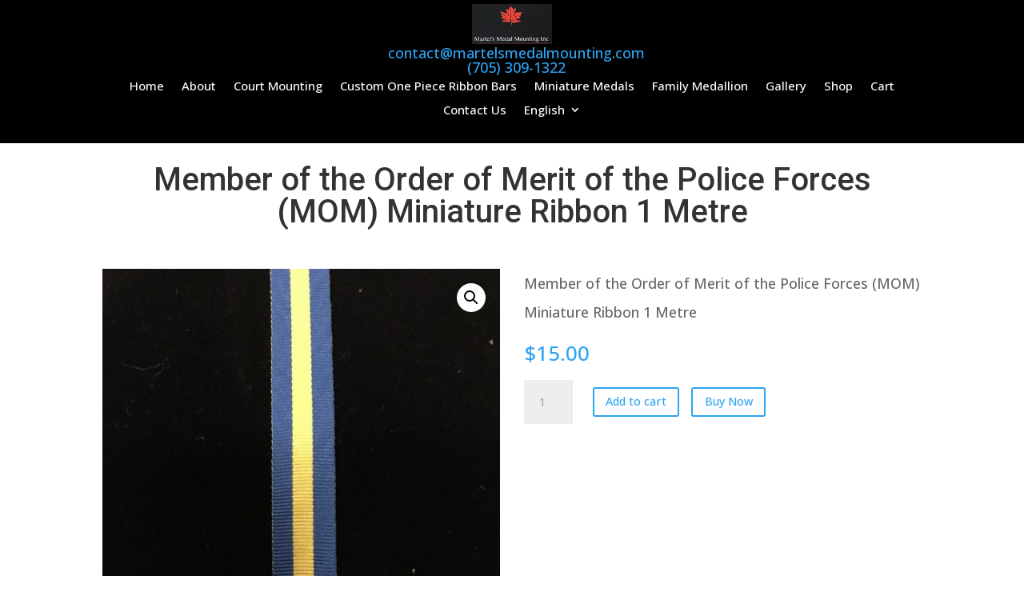

--- FILE ---
content_type: text/css
request_url: https://www.martelsmedalmounting.com/wp-content/themes/divi-child/style.css?ver=4.27.5
body_size: 1357
content:
/*
 Theme Name:     Divi Child
 Theme URI:      https://www.elegantthemes.com/gallery/divi/
 Description:    Divi Child Theme
 Author:         Elegant Themes
 Author URI:     https://www.elegantthemes.com
 Template:       Divi
 Version:        1.0.0
*/


/* =Theme customization starts here
------------------------------------------------------- */

/* CSS for Layout Creator Page */
.btn {
  display: inline-block;
font-weight: 400;
text-align: center;
white-space: nowrap;
vertical-align: middle;
-webkit-user-select: none;
-moz-user-select: none;
-ms-user-select: none;
user-select: none;
border: 1px solid transparent;
padding: .375rem .75rem;
font-size: 1rem;
line-height: 1.5;
border-radius: .25rem;
transition: color .15s ease-in-out,background-color .15s ease-in-out,border-color .15s ease-in-out,box-shadow .15s ease-in-out;
cursor: pointer;
}
.btn-primary {
  color: #fff;
background-color: #007bff;
border-color: #007bff;
}
.btn-primary:hover {
color: #fff;
background-color: #0069d9;
border-color: #0062cc;
}
.btn-danger {
  color: #fff;
  background-color: #dc3545;
  border-color: #dc3545;
}
.btn-danger:hover {
color: #fff;
background-color: #c82333;
border-color: #bd2130;
}
.flex {
  display: flex;
}
.flex-wrap {
  flex-wrap: wrap;
}
.flex-column {
  flex-direction: column;
}
.fixed {
  position: absolute;
  bottom:0;
  right:0;
  z-index: 999;
}
.fixed .btn {
  margin-bottom: 0.25em;
}
.hidden {
  display: none
}
.disabled:hover {
  cursor: default !important;
}
.disabled {
  opacity: 0.3;
}
.justify-center {
  justify-content: center;
}
.justify-between {
  justify-content: space-between;
}
.center {
  text-align: center;
}
.contanier {
  padding: 2em;
}
.background-grey {
  background-color: rgb(243, 243, 243);
}
.custom-container {
  width: 80%;
  margin-top: 2em;
  margin-bottom: 2em;
  margin-left: auto;
  margin-right: auto;
  position: relative;
}
.custom-container hr {
  width:60%;
  border:1px solid gold;
}
.custom-container h1 {
  text-align: center;
}

.search input {
  padding:6px;
}
.ribbon-container {
  width: 16%;
min-width: 140px;
padding: 0.25%;
margin: 0.25%;
position:relative;
}
.ribbon-container:active {
  box-shadow: 1px 1px 5px #555 inset !important;
}
.ribbon-container:hover {
  cursor: pointer;
}
.ribbon-container.active-item {
  opacity: 1;
	border:1px solid gold;
	box-shadow: 1px 1px 5px #555;
}
.ribbon-image {
  display: flex;
flex-direction: column;
justify-content: flex-start;
align-items: center;
}
.ribbon-image span {
  font-size: 0.75em;
font-weight: 700;
text-align: center;
}
#render {
  background: black;
  position: relative;
  width:100%;
  min-width: 360px;
  margin: 0;
  padding:2em;
}
#render-container {
    position: relative;
    z-index: -1;
    padding: 4px;
    background: linear-gradient(to right, gold, goldenrod);
    width:50%;
    margin:auto;
    margin-bottom: 2em;
}
#render img {
  width:30%;
}
#render img.single {
  margin-left: 30%;
  margin-right: 30%;
}
#render img.double-left {
  margin-left: 15%;
}
#render img.double-right {
  margin-right: 15%;
}
#purchase-container {
  flex-direction: column;
  align-items: center;
  margin-bottom: 3em;
}
#purchase-container .btn {
  width:260px;
  margin-top: 1em;
  justify-content: center;
  display: flex;
  position: relative;
}
.loader {
  border: 4px solid #f3f3f3; /* Light grey */
  border-top: 4px solid #3498db; /* Blue */
  border-radius: 50%;
  width: 20px;
  height: 20px;
  animation: spin 2s linear infinite;
  margin-left: 0.5em;
}
[type=button]:not(:disabled), [type=reset]:not(:disabled), [type=submit]:not(:disabled), button:not(:disabled) {
  cursor:pointer;
}
button:disabled,
button[disabled]{
  border: 1px solid #999999;
  background-color: #cccccc;
  color: #666666;
}
button:disabled:hover,
button[disabled]:hover {
  border: 1px solid #999999;
  background-color: #cccccc;
  color: #666666;
}
@keyframes spin {
  0% { transform: rotate(0deg); }
  100% { transform: rotate(360deg); }
}
.gradient-box {

  display: flex;
  align-items: center;
  width: 50vw;
  margin: auto;
  max-width: 22em;

  position: relative;
  padding: 30% 2em;
  box-sizing: border-box;

  color: #FFF;
  background: #000;
  background-clip: padding-box; /* !importanté */
  border: solid 5px transparent; /* !importanté */
  border-radius: 1em;

  &:before {
    content: '';
    position: absolute;
    top: 0; right: 0; bottom: 0; left: 0;
    z-index: -1;
    margin: 5px; /* !importanté */
    border-radius: inherit; /* !importanté */
    background: linear-gradient(to right, gold, goldenrod);
  }
}

@media only screen and (max-width: 1200px) {
  .ribbon-container {
    min-width: 180px;
    padding: 0.25em;
    margin: 0.25em;
    flex:1
  }
  .custom-container {
    width:86%;
  }
}
@media only screen and (max-width: 900px) {
  .custom-container {
    width:86%;
  }
  .ribbon-container {
    min-width: 160px;
    padding: 0.25em;
    margin: 0.25em;
    flex:1
  }
  #render {
    width:86%;
  }
}

@media only screen and (max-width: 600px) {
  .custom-container {
    width:92%;
  }
  .ribbon-container {
    min-width: 140px;
    max-width:180px;
    padding: 0.25em;
    margin: 0.25em;
    flex:1
  }
  #render {
    width:92%;
  }
}
